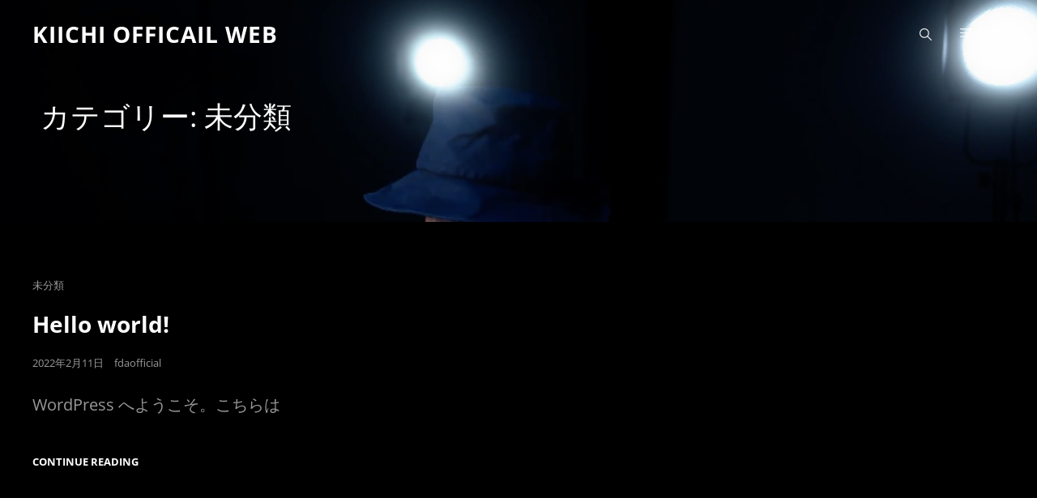

--- FILE ---
content_type: text/css
request_url: http://kiichi.click/wp-content/themes/wen-travel-photography/style.css?ver=20221125-25510
body_size: 5839
content:
/*
Theme Name: WEN Travel Photography
Theme URI: https://wenthemes.com/item/wordpress-themes/wen-travel-photography/
Author: WEN Themes
Author URI: https://wenthemes.com/
Description: WEN Travel Photography is a clean, minimal, and chic Photography WordPress theme. The theme is suitable for all kinds of modern photography blogs and websites. WEN Travel Photography is a child theme of WEN Travel, a multipurpose Travel WordPress theme. This theme has a modern photography design that fits all kinds of photography blogs and other businesses related. This free photography theme includes many features and sections that are absolutely essential. For instance, Header Media, Slider, Featured Trips, Hero Content, Collection, Service, Portfolio, Stats, Testimonials, Latest Trips, Featured Content, and more. All of the mentioned sections are completely responsive and utterly easy to use. These features help you display your photography skills and experience in the most pleasing way possible. WEN Travel Photography also comes with a single-click Photography demo; making it absolutely easier than ever to set up your photography site. With the responsive design that this theme boasts, your photography site will look amazing across all screen sizes. Moreover, the theme is translation-ready as well. Official Support Forum: https://themepalace.com/support-forum/ Full Demo: https://wenthemes.com/theme-demos/?demo=wen-travel-photography
Version: 1.0.2
Requires at least: 5.6
Tested up to: 6.0
Requires PHP: 5.6
License: GNU General Public License v3 or later
License URI: http://www.gnu.org/licenses/gpl-3.0.html
Tags: one-column, two-columns, right-sidebar, custom-background, custom-colors, custom-header, custom-menu, custom-logo, editor-style, featured-image-header, featured-images, flexible-header, footer-widgets, full-width-template, rtl-language-support, sticky-post, theme-options, threaded-comments, translation-ready, block-styles, wide-blocks, holiday, photography, portfolio
Text Domain: wen-travel-photography
Template: wen-travel

This theme, like WordPress, is licensed under the GPL.
Use it to make something cool, have fun, and share what you've learned with others.
*/

/* Background Color */
body {
  background-color: #000;
}

input[type="text"],
input[type="email"],
input[type="url"],
input[type="password"],
input[type="search"],
input[type="number"],
input[type="tel"],
input[type="range"],
input[type="date"],
input[type="month"],
input[type="week"],
input[type="time"],
input[type="datetime"],
input[type="datetime-local"],
input[type="color"],
textarea,
select,
.custom-header-form,
.section:nth-child(even)
  + .portfolio-content-section.itineraries
  .portfolio-content-wrapper
  .hentry-inner
  .entry-container,
.section:nth-child(even)
  + .portfolio-content-section.destination
  .portfolio-content-wrapper
  .hentry-inner
  .entry-container,
.section:nth-child(even)
  + .featured-content-section
  .hentry-inner
  .entry-container,
.section:nth-child(even)
  + .latest-package-section
  .latest-package-wrapper
  .hentry-inner
  .button-wrap,
.section:nth-child(even) + .team-content-section .hentry-inner:before,
.section:nth-child(even) + .service-section .hentry-inner,
.section:nth-child(even) + .featured-trip-section .hentry .entry-container,
.section:nth-child(even) + #contact-section .entry-container .inner-container,
.section:nth-child(even)
  + #testimonial-content-section
  .section-content-wrapper
  .hentry-inner
  .entry-content,
.section:nth-child(even)
  + #testimonial-content-section
  .section-content-wrapper
  .hentry-inner
  .entry-summary,
.home .header-media.content-frame .custom-header-content,
.demo_store .woocommerce-store-notice__dismiss-link,
.promotion-headline-wrapper.section
  .section-content-wrap
  .inner-container
  .more-button
  .more-link:hover,
.promotion-headline-wrapper.section
  .section-content-wrap
  .inner-container
  .more-button
  .more-link:focus,
.select2-container--default .select2-selection--single,
.screen-reader-text:focus,
.boxed-layout .site,
.why-choose-us-section .hentry .entry-container,
.ui-state-active,
.transparent-header.navigation-classic .main-navigation a:before,
.site-header-cart .cart-contents .count,
.ui-widget-content .ui-state-active,
.ui-widget-header .ui-state-active,
.featured-content-wrapper .hentry-inner {
  background-color: #141414;
}

.section:nth-child(even) + .testimonial-content-section .entry-content:after,
.section:nth-child(even)
  + .team-content-section
  .team-content-wrapper.section-content-wrapper
  .hentry-inner
  .post-thumbnail
  img {
  border-color: #141414;
}
#site-header-top-menu,
.comment-container,
.section:nth-child(odd),
.gallery-caption,
.wp-block-archives li span::after,
.wp-block-categories li span::after,
.sidebar .widget_categories ul li span::after,
.sidebar .widget_archive ul li span::after,
.tiled-gallery-item .tiled-gallery-caption,
.portfolio-content-section.itineraries
  .portfolio-content-wrapper
  .entry-container,
.portfolio-content-section.destination
  .portfolio-content-wrapper
  .entry-container,
.section:nth-child(odd)
  + .portfolio-content-section.itineraries
  .portfolio-content-wrapper
  .hentry-inner
  .entry-container,
.section:nth-child(odd)
  + .portfolio-content-section.destination
  .portfolio-content-wrapper
  .hentry-inner
  .entry-container,
.section:nth-child(odd)
  + .featured-content-section
  .hentry-inner
  .entry-container,
.section:nth-child(odd) + .service-section .hentry-inner,
.section:nth-child(odd) + .team-content-section .hentry-inner:before,
.section:nth-child(odd) + .featured-trip-section .hentry .entry-container,
.section:nth-child(odd)
  + #testimonial-content-section
  .section-content-wrapper
  .hentry-inner
  .entry-content,
.section:nth-child(odd)
  + #testimonial-content-section
  .section-content-wrapper
  .hentry-inner
  .entry-summary,
.section:nth-child(odd) + #contact-section .entry-container .inner-container,
.footer-newsletter input:not([type="submit"]),
.custom-header-form input:not([type="submit"]),
.custom-header-form textarea,
.team-content-wrapper .entry-container,
.skill-section .section-content-wrapper,
.promotion-section,
.why-choose-us-section,
#primary-search-wrapper .menu-inside-wrapper,
.menu-inside-wrapper,
.mobile-social-search,
mark,
.custom-header,
ul.tabs.wc-tabs li.active a,
.woocommerce-Tabs-panel,
.shop_table thead th,
ul.wc_payment_methods.payment_methods.methods li,
.comment-respond,
.site-header-cart .widget_shopping_cart,
pre,
.widget .ui-tabs .ui-tabs-panel,
.wp-block-pullquote.is-style-solid-color,
.wp-block-table.is-style-stripes tbody tr:nth-child(odd),
.section:nth-child(odd) + .testimonial-content-section .entry-content,
.latest-package-wrapper .hentry-inner .button-wrap,
.wp-travel-default-article .wp-travel-entry-content-wrapper .description-right,
.wp-travel-itinerary-items .wp-travel-post-wrap-bg,
.wp-travel-itinerary-items ul.wp-travel-itinerary-list.itinerary-3-per-row li,
.wp-travel-related-posts
  .wp-travel-itinerary-items
  .wp-travel-itinerary-list[class*="itinerary-"]
  li {
  background-color: #222222;
}

.section:nth-child(odd) + .testimonial-content-section .entry-content:after,
.section:nth-child(odd)
  + .team-content-section
  .team-content-wrapper.section-content-wrapper
  .hentry-inner
  .post-thumbnail
  img {
  border-color: #222222;
}

@media screen and (min-width: 568px) {
  .comment-body .comment-container:before {
    border-right-color: #222222;
  }
}

@media screen and (min-width: 1024px) {
  #site-header-top-menu {
    background-color: transparent;
  }
}

.comment-container:before {
  border-bottom-color: #222222;
}

@media screen and (min-width: 1024px) {
  .navigation-classic .site-header .sub-menu,
  .navigation-classic .site-header .children {
    background-color: #222222;
  }
}
.header-style-one #primary-search-wrapper .menu-inside-wrapper,
.portfolio-content-wrapper .filter-button-group button.is-checked,
.collection-content-wrapper .filter-button-group button.button.is-checked,
.attraction-content-wrapper .filter-button-group button.button.is-checked,
.countdown-content-wrapper .content-right #clock {
  background-color: #fa6742;
}
body,
input,
select,
optgroup,
textarea,
blockquote,
.list-inline li a,
.list-inline li,
.latest-package-wrapper .entry-header .entry-meta a,
.latest-package-wrapper .entry-header .entry-meta,
.wpcf7-response-output,
.wpcf7-list-item-label,
label,
.job-label,
.pagination .page-numbers.dots,
.navigation.pagination .next,
.navigation.pagination .previous,
.navigation.pagination .prev,
input,
select,
optgroup,
textarea,
.portfolio-content-section.itineraries .entry-container,
.portfolio-content-section.destination .entry-container,
.section-description-wrapper,
.section-title-wrapper + .section-description,
.section-heading-wrapper > .section-description,
.section-title + .section-description,
.custom-header-content-wrapper .more-link,
.skill-section.has-background-image .entry-summary,
.skill-section.has-background-image .entry-content,
input[type="text"],
input[type="email"],
input[type="url"],
input[type="password"],
input[type="search"],
input[type="number"],
input[type="tel"],
input[type="range"],
input[type="date"],
input[type="month"],
input[type="week"],
input[type="time"],
input[type="datetime"],
input[type="datetime-local"],
input[type="color"],
.sidebar .widget-wrap p,
.promotion-section .play-video .play-button:hover:before,
.promotion-section .play-video .play-button:focus:before,
.entry-container .entry-content,
.entry-container .entry-summary,
.wp-block-code {
  color: #999999;
}
::-moz-placeholder {
  color: #999999;
}
:-moz-placeholder {
  color: #999999;
}
::-webkit-input-placeholder {
  color: #999999;
}

:-ms-input-placeholder {
  color: #999999;
}
.site-title a,
.site-description {
  color: #ffffff;
}
.navigation-default:not(.transparent-header)
  .menu-inside-wrapper
  .main-navigation
  ul
  > li
  > a,
header .social-navigation .menu-social-container li a {
  color: #ffffff;
}

@media screen and (min-width: 1200px) {
  .navigation-classic:not(.transparent-header)
    .main-navigation
    ul:not(.sub-menu):not(.children)
    > li
    > a {
    color: #ffffff;
  }
}

@media screen and (min-width: 1024px) {
  header .top-main-wrapper .social-navigation li a,
  .top-main-wrapper .header-top-right ul li a,
  .top-main-wrapper .header-top-left ul li a,
  .top-main-wrapper .header-top-left ul li {
    color: #ffffff;
  }
}

button.menu-toggle {
  color: #ffffff;
}

@media screen and (min-width: 768px) {
  #site-header-cart-wrapper .cart-contents {
    color: #ffffff;
  }
}
h1,
h2,
h3,
h4,
h5,
h6,
.comment-respond .comment-form p label,
.section-title,
.portfolio-section-headline .section-title,
.special-offer-content-wrapper .section-description {
  color: #ffffff;
}

ins {
  background-color: #ffffff;
}

@media screen and (min-width: 768px) {
  .testimonials-content-wrapper.section.testimonial-wrapper .cycle-pager span,
  #site-header-cart-wrapper a.cart-contents {
    color: #ffffff;
  }
}
a,
::marker,
.textwidget ul li .icon,
.entry-container .amount,
.latest-package-wrapper .amount,
.wp-travel-default-article
  .wp-travel-entry-content-wrapper
  .description-right
  .trip-price
  ins,
.ui-state-active a,
.ui-state-active a:link,
.ui-state-active a:visited,
.left-content .price-offer .price-per-person .price,
#wp-travel-featured-trip-section
  .featured-trip-content-wrapper
  .hentry
  .entry-container
  .amount,
.social-search-wrapper .menu-social-container li a,
.sidebar nav.social-navigation ul li a:hover,
.sidebar nav.social-navigation ul li a:focus,
.screen-reader-text:focus,
td#today,
.toggled-on.active:before,
.comment-respond .comment-form p.is-focused label,
.contact-section.section
  .section-content-wrap
  .hentry
  .entry-container
  .stay-connected
  .social-links-menu
  li
  a,
.nav-title,
.post-title,
.woocommerce.has-header-image .woocommerce-breadcrumb a:hover,
.woocommerce.has-header-image .woocommerce-breadcrumb a:focus,
.wp-travel-archive-content
  .wp-travel-default-article
  .wp-travel-entry-content-wrapper
  .description-right
  .wp-detail-review-wrap
  .wp-travel-trip-detail
  .trip-price
  span,
.wp-travel-itinerary-items .wp-travel-post-wrap-bg .trip-price span + span,
.wp-travel-itinerary-items
  .wp-travel-post-wrap-bg
  .trip-price
  .wp-travel-trip-currency {
  color: #cd5087;
}
.site-title a,
.top-main-wrapper .header-top-right ul li a,
.top-main-wrapper .header-top-left ul li,
.top-main-wrapper .header-top-left ul li a,
a.cart-contents,
.portfolio-content-wrapper .filter-button-group button,
.entry-title a,
button.menu-toggle,
.menu-toggle,
.site-header-cart .cart-contents,
.drop-cap:first-letter,
.main-navigation .nav-menu > li a,
#contact-section.has-background-image .entry-container .entry-title,
.author-name a,
.comments-title,
.comment-reply-title,
.post-navigation .nav-title,
.left-content .price-offer .offer-lists a,
.portfolio-content-section.itineraries
  .portfolio-content-wrapper
  .hentry
  .entry-container
  .entry-container-inner-wrap
  .entry-title
  a,
.portfolio-content-section.destination
  .portfolio-content-wrapper
  .hentry
  .entry-container
  .entry-container-inner-wrap
  .entry-title
  a,
.header-media.content-frame .custom-header-content h2,
.header-media.content-frame .custom-header-content .header-media-tagline,
.header-media.content-frame .custom-header-content .site-header-text,
.dropdown-toggle,
.menu-social-container a,
.service-section .more-link,
.testimonial-content-section .more-link,
.ghost-button .more-link,
.stats-section p:not(.view-more) .more-link,
.featured-content-section .more-link,
.archive-posts-wrapper .more-link,
.custom-header .entry-breadcrumbs a,
.product-container a.button,
.author-name,
.comment-reply-link,
.author-title,
ins,
.wp-block-pullquote cite,
.wp-block-quote cite,
cite,
.latest-trip-section label,
del,
.entry-meta a,
.sidebar .widget-wrap li a,
.widget_recent_entries li a,
.testimonial-content-section .entry-meta span,
.onsale,
.entry-breadcrumbs a,
.woocommerce.woocommerce-active .woocommerce-breadcrumb a,
p.stars a,
.single footer .entry-meta a,
p.stars a:before,
.controller:before,
.tag-cloud-link,
.select2-results__option,
body.no-header-media-image
  .site-header
  .site-header-main
  .site-header-menu
  .menu-inside-wrapper
  .main-navigation
  .nav-menu
  .current_page_item
  > a,
#footer-newsletter .wrapper .section-description,
.widget-wrap span.post-date,
.contact-section .entry-container a,
.archive .section-content-wrapper .more-link .readmore,
.faq-section .hentry .more-link,
.team-section .hentry .more-link,
.testimonials-content-wrapper.section.testimonial-wrapper .cycle-prev:before,
.testimonials-content-wrapper.section.testimonial-wrapper .cycle-prev:after,
.testimonials-content-wrapper.section.testimonial-wrapper .cycle-next:before,
.clients-content-wrapper .controller .cycle-pager span,
.testimonials-content-wrapper .cycle-pager:after,
.slider-content-wrapper .entry-container .entry-container-wrap .entry-summary,
.testimonials-content-wrapper .entry-title a,
.testimonials-content-wrapper.section.testimonial-wrapper .hentry,
.scrollup a:hover:before,
.scrollup a:focus:before,
.sidebar .widget-wrap .more-link,
.promotion-headline-wrapper.section
  .section-content-wrap
  .inner-container
  .more-button
  .more-link:hover,
.promotion-headline-wrapper.section
  .section-content-wrap
  .inner-container
  .more-button
  .more-link:focus,
.archive-content-wrap
  .section-content-wrapper.layout-one
  .entry-container
  > .entry-meta
  .posted-on
  a,
.team-section .entry-meta,
.author-label,
.author-section-title,
.comment-permalink,
.comment-edit-link,
.entry-title span,
.nav-subtitle,
.nav-menu .menu-item-has-children > a:before,
.nav-menu .menu_item_has_children > a:before,
.product-content-section span.woocommerce-Price-amount,
.breadcrumb-area .entry-breadcrumbs,
.breadcrumb-area .woocommerce-breadcrumb,
.vcard,
.position,
.entry-meta a,
.collection-content-wrapper .filter-button-group button.button,
.attraction-content-wrapper .filter-button-group button.button,
.transparent-header .site-title a,
.navigation-classic .menu-inside-wrapper .main-navigation ul > li > a,
.wp-travel-itinerary-items .wp-travel-post-item-wrapper .post-title a,
.wp-travel-archive-content
  .wp-travel-default-article
  .wp-travel-entry-content-wrapper
  .description-right
  .wp-travel-explore
  a {
  color: #ffffff;
}
.feature-slider-wrapper a.more-link,
.more-link,
.button,
.demo_store,
.sidebar .social-links-menu li a,
.pagination .page-numbers:not(.next):not(.prev):not(.dots),
post-page-numbers,
.section .section-content-wrapper.owl-carousel .owl-nav button,
#feature-slider-section .section-content-wrapper .owl-nav button,
input[type="submit"].submit,
input[type="submit"].wpcf7-submit,
.section .owl-carousel button.owl-dot,
.entry-content button,
.entry-summary button,
button,
#scrollup,
.featured-trip-section
  .featured-trip-content-wrapper
  .featured-trip-slider.owl-carousel
  .owl-nav
  button,
.featured-trip-section
  .featured-trip-content-wrapper
  .featured-trip-slider-grid.owl-carousel
  .owl-nav
  button,
.slider-content-wrapper .controllers .cycle-prev,
.slider-content-wrapper .controllers .cycle-next,
input[type="submit"],
button[type="submit"],
.scrollup a,
.sticky-post,
#team-dots li.active:after,
#team-content-section .team-content-wrapper.owl-carousel .owl-nav button:hover,
#team-content-section .team-content-wrapper.owl-carousel .owl-nav button:focus,
.wp-block-button__link,
#infinite-handle .ctis-load-more button,
.menu-inside-wrapper #site-header-cart-wrappe li > a,
.contact-section .entry-container ul.contact-details li .fa,
nav.navigation.posts-navigation .nav-links a,
.woocommerce-pagination ul.page-numbers li .page-numbers.current,
.archive-content-wrap .pagination .page-numbers.current,
.cart-collaterals .shop_table.shop_table_responsive .cart-subtotal,
.sticky-label,
.logo-slider-section .owl-dots .owl-dot span,
.onsale,
.wp-block-file .wp-block-file__button,
.wp-block-search .wp-block-search__button,
.wp-block-button .wp-block-button__link,
.wp-travel-navigation.wp-paging-navigation ul li .wp-page-numbers,
.wp-travel-navigation.wp-paging-navigation ul li span.wp-page-numbers,
.wp-travel-offer span {
  background-color: #cd5087;
}

.entry-title .sub-title,
.section-subtitle,
#testimonial-content-section .section-content-wrapper .entry-summary:before,
#testimonial-content-section .section-content-wrapper .entry-content:before,
.section-title-wrapper + .section-subtitle,
.section-heading-wrapper > .section-subtitle,
.skill-section.has-background-image
  .section-heading-wrapper
  > .section-subtitle,
.section-heading-wrapper .sub-title,
blockquote:not(.alignright):not(.alignleft):before,
.section-heading-wrapper .entry-title span,
.countdown-content-wrapper .content-left .price span.offer-price {
  color: #cd5087;
}

blockquote,
.wp-block-quote.is-large,
.wp-block-quote.is-style-large,
.wp-block-quote,
.owl-carousel .owl-dots button.owl-dot.active span,
.logo-slider-section .owl-prev:hover,
.logo-slider-section .owl-prev:focus,
.logo-slider-section .owl-next:hover,
.logo-slider-section .owl-next:focus,
.woocommerce .products .product-container .button,
.logo-slider-section .owl-dots .owl-dot.active span,
blockquote.alignright,
blockquote.alignleft,
#contact-section .entry-container .inner-container,
textarea:focus,
input[type="text"]:focus,
input[type="email"]:focus,
input[type="url"]:focus,
input[type="password"]:focus,
input[type="search"]:focus,
input[type="number"]:focus,
input[type="tel"]:focus,
input[type="range"]:focus,
input[type="date"]:focus,
input[type="month"]:focus,
input[type="week"]:focus,
input[type="time"]:focus,
input[type="datetime"]:focus,
input[type="datetime-local"]:focus,
input[type="color"]:focus,
.wpcf7 div input:focus,
.wpcf7 div textarea:focus,
#contact-section .hentry input:not([type="submit"]):focus,
#contact-section .hentry textarea:focus,
.trip-filter-section .description-box .item select:focus,
.trip-filter-section .description-box .item input[type="text"]:focus,
.trip-filter-section .description-box .item.item-1 select:focus,
.trip-filter-section .description-box .item.item-2 select:focus {
  border-color: #cd5087;
}
.more-link:hover,
.more-link:focus,
.button:hover,
.button:focus,
.ghost-button .more-link:hover,
.ghost-button .more-link:focus,
.sidebar .social-links-menu li a:hover,
.sidebar .social-links-menu li a:focus,
.section .section-content-wrapper.owl-carousel .owl-nav button:hover,
.section .section-content-wrapper.owl-carousel .owl-nav button:focus,
#feature-slider-section .section-content-wrapper .owl-nav button:hover,
#feature-slider-section .section-content-wrapper .owl-nav button:focus,
#contact-section.has-background-image input[type="submit"]:hover,
#contact-section.has-background-image input[type="submit"]:focus,
#scrollup:hover,
#scrollup:focus,
button:hover,
button:focus,
.featured-trip-section
  .featured-trip-content-wrapper
  .featured-trip-slider.owl-carousel
  .owl-nav
  button:hover,
.featured-trip-section
  .featured-trip-content-wrapper
  .featured-trip-slider.owl-carousel
  .owl-nav
  button:focus,
.featured-trip-section
  .featured-trip-content-wrapper
  .featured-trip-slider-grid.owl-carousel
  .owl-nav
  button:hover,
.featured-trip-section
  .featured-trip-content-wrapper
  .featured-trip-slider-grid.owl-carousel
  .owl-nav
  button:focus,
input[type="submit"]:hover,
input[type="submit"]:focus,
.scrollup a:hover,
.scrollup a:focus,
.logo-slider-section .owl-prev:hover,
.logo-slider-section .owl-prev:focus,
.logo-slider-section .owl-next:hover,
.logo-slider-section .owl-next:focus,
button[type="submit"]:hover,
button[type="submit"]:focus,
.wp-block-button__link:hover,
.wp-block-button__link:focus,
.promotion-section .play-button:hover,
.promotion-section .play-button:focus,
.woocommerce .products .product-container .button:hover,
.woocommerce .products .product-container .button:focus,
#infinite-handle .ctis-load-more button:hover,
#infinite-handle .ctis-load-more button:focus,
.slider-content-wrapper .cycle-next:hover,
.slider-content-wrapper .cycle-next:focus,
.slider-content-wrapper .cycle-prev:hover,
.slider-content-wrapper .cycle-prev:focus,
nav.navigation.posts-navigation .nav-links a:hover,
nav.navigation.posts-navigation .nav-links a:focus,
.woocommerce-pagination ul.page-numbers li .page-numbers:hover,
.woocommerce-pagination ul.page-numbers li .page-numbers:focus,
.archive-content-wrap .pagination .page-numbers:hover,
.archive-content-wrap .pagination .page-numbers:focus,
.feature-slider-wrapper .entry-summary a:hover,
.feature-slider-wrapper .entry-summary a:focus,
#contact-section input[type="submit"]:hover,
#contact-section input[type="submit"]:focus,
#feature-slider-section .more-link:hover,
#feature-slider-section .more-link:focus,
.wp-travel-navigation.wp-paging-navigation ul li .wp-page-numbers:hover,
.wp-travel-navigation.wp-paging-navigation ul li .wp-page-numbers:focus,
.wp-travel-navigation.wp-paging-navigation ul li span.wp-page-numbers:hover,
.wp-travel-navigation.wp-paging-navigation ul li span.wp-page-numbers:focus,
.wp-travel-archive-content
  .wp-travel-default-article
  .wp-travel-entry-content-wrapper
  .description-right
  .wp-travel-explore
  a:hover,
.wp-travel-archive-content
  .wp-travel-default-article
  .wp-travel-entry-content-wrapper
  .description-right
  .wp-travel-explore
  a:focus {
  background-color: #6a6a6a;
}

.featured-video-section .custom-video-button:hover::after,
.featured-video-section .custom-video-button:focus::after {
  background-color: #6a6a6a;
}
.navigation.pagination .nav-links .page-numbers.current,
post-page-numbers.current,
.wp-travel-navigation.wp-paging-navigation ul li .wp-page-numbers.current {
  background-color: #6a6a6a;
}

.color-scheme-photography
  .header-style-one
  #primary-search-wrapper
  .menu-inside-wrapper,
.color-scheme-photography
  .portfolio-content-wrapper
  .filter-button-group
  button.is-checked,
.color-scheme-photography
  .collection-content-wrapper
  .filter-button-group
  button.button.is-checked,
.color-scheme-photography
  .attraction-content-wrapper
  .filter-button-group
  button.button.is-checked {
  background-color: #6a6a6a;
}
.page .site-main .entry-footer .entry-meta > a,
.header-style-two #site-header-top-menu::after,
.color-scheme-corporate.header-style-two .header-top-bar:after,
.single .site-main .entry-footer .entry-meta > a,
.tagcloud a,
.widget-area .essential-widgets .tagcloud a,
.widget-area .essential-widgets .tagcloud.rounded-corners a,
.post-navigation .nav-links,
#site-header-top-menu,
.wp-block-calendar tbody td,
.wp-block-calendar th,
aside.widget-area + div#site-generator:before,
.header-style-one .site-header-menu,
.latest-trip-section .hentry-inner .entry-meta li,
.trip-content-wrapper .hentry-inner .entry-container .entry-summary,
.trip-content-wrapper .hentry-inner .entry-container .entry-content,
.portfolio-content-section.itineraries
  .portfolio-content-wrapper
  .hentry-inner
  .entry-container
  .entry-container-inner-wrap
  .trip-footer,
.portfolio-content-section.destination
  .portfolio-content-wrapper
  .hentry-inner
  .entry-container
  .entry-container-inner-wrap
  .trip-footer,
.post-navigation .nav-previous,
.ghost-button .more-link,
.trip-filter-section .description-box .item select,
.trip-filter-section .description-box .item input[type="text"],
.featured-trip-section .inner-container,
.woocommerce-ordering select,
.list-inline li,
.latest-trip-section .meta-wrapper,
.woocommerce-tabs .panel,
.woocommerce-tabs ul.tabs li.active a:after,
.woocommerce-tabs ul.tabs:after,
.calendar_wrap tbody tr:first-child,
.calendar_wrap tbody tr:last-child,
tfoot,
tfoot tr td,
.author-info,
.wpcf7 div input,
.wpcf7 div textarea,
.navigation-classic .main-navigation ul ul,
.woocommerce-shorting-wrapper,
.woocommerce-tabs ul.tabs.wc-tabs li,
.menu-wrapper .widget_shopping_cart ul.woocommerce-mini-cart li,
.entry-summary form.cart,
.widget_recent_entries li,
.team-section
  .team-content-wrapper
  .hentry
  .team-social-profile
  .social-links-menu,
#contact-section .hentry input:not([type="submit"]),
#contact-section .hentry textarea,
input[type="submit"],
input[type="text"],
input[type="email"],
input[type="url"],
input[type="password"],
input[type="search"],
input[type="number"],
input[type="tel"],
input[type="range"],
input[type="date"],
input[type="month"],
input[type="week"],
input[type="time"],
input[type="datetime"],
input[type="datetime-local"],
input[type="color"],
textarea,
table,
caption,
table th,
table thead tr,
table thead th,
thead th,
tbody th,
tbody td,
tbody tr,
table.shop_table_responsive tr td,
table tbody tr,
table.shop_table_responsive tbody tr:last-child,
.shop_table tfoot tr td,
.shop_table tfoot tr th,
table.shop_table.woocommerce-checkout-review-order-table .cart_item td,
table.shop_table.woocommerce-checkout-review-order-table tr td,
table.shop_table.woocommerce-checkout-review-order-table tr th,
.rtl tbody td:last-child,
.rtl table thead th:last-child,
.select2-container--default .select2-selection--single,
table.woocommerce-grouped-product-list.group_table,
table.woocommerce-grouped-product-list.group_table td,
table.variations,
table.variations td,
.woocommerce-pagination ul.page-numbers li .page-numbers,
.archive-content-wrap .navigation.pagination .page-numbers,
.woocommerce-posts-wrapper .summary.entry-summary .woocommerce-product-rating,
.cart-collaterals .order-total,
#payment .wc_payment_methods .payment_box,
.products .product,
select,
header .site-header-main,
abbr,
acronym,
.product-quantity input[type="number"],
.coupon input[type="text"],
.site-header-main .menu-inside-wrapper,
.site-header-cart .widget_shopping_cart,
.woocommerce-grouped-product-list tr,
.mobile-social-search,
.widget .ui-tabs .ui-tabs-panel,
.site-header-menu .menu-inside-wrapper .nav-menu button:focus,
header
  .site-header-menu
  .menu-inside-wrapper
  .main-navigation
  .sub-menu
  li:last-child,
header
  .site-header-menu
  .menu-inside-wrapper
  .main-navigation
  .children
  li:last-child,
.header-style-one .site-header-main > .wrapper:after,
.header-style-two #site-header-top-menu::after,
#site-header-top-menu:after,
.comment-body,
.promotion-headline-wrapper.section
  .section-content-wrap
  .inner-container
  .more-button
  .more-link,
.archive-content-wrap
  .section-content-wrapper.layout-one
  .hentry
  .hentry-inner
  .entry-container
  > .entry-meta,
.section:nth-child(even) + .site-content,
.comments-area,
.events-content-wrapper .hentry,
.featured-content-wrapper .hentry-inner,
.wp-block-table,
.wp-block-table caption,
.wp-block-table th,
.wp-block-table td,
.wp-block-table figcaption,
.wp-block-table tfoot,
.latest-package-wrapper .hentry-inner .entry-container,
.latest-package-wrapper .hentry-inner .button-wrap,
.wp-travel-archive-content
  .wp-travel-default-article
  .wp-travel-entry-content-wrapper
  .description-right
  .wp-travel-explore
  a,
.site-content + .section:nth-child(even),
.wp-travel-toolbar,
.wp-travel-default-article,
.wp-travel-default-article .wp-travel-entry-content-wrapper .description-right,
.wp-travel-itinerary-items .wp-travel-itinerary-list li,
.trip-headline-wrapper
  .featured-detail-section
  .right-plot-inner-wrap
  .wp-travel-trip-meta-info {
  border-color: #353535;
}
